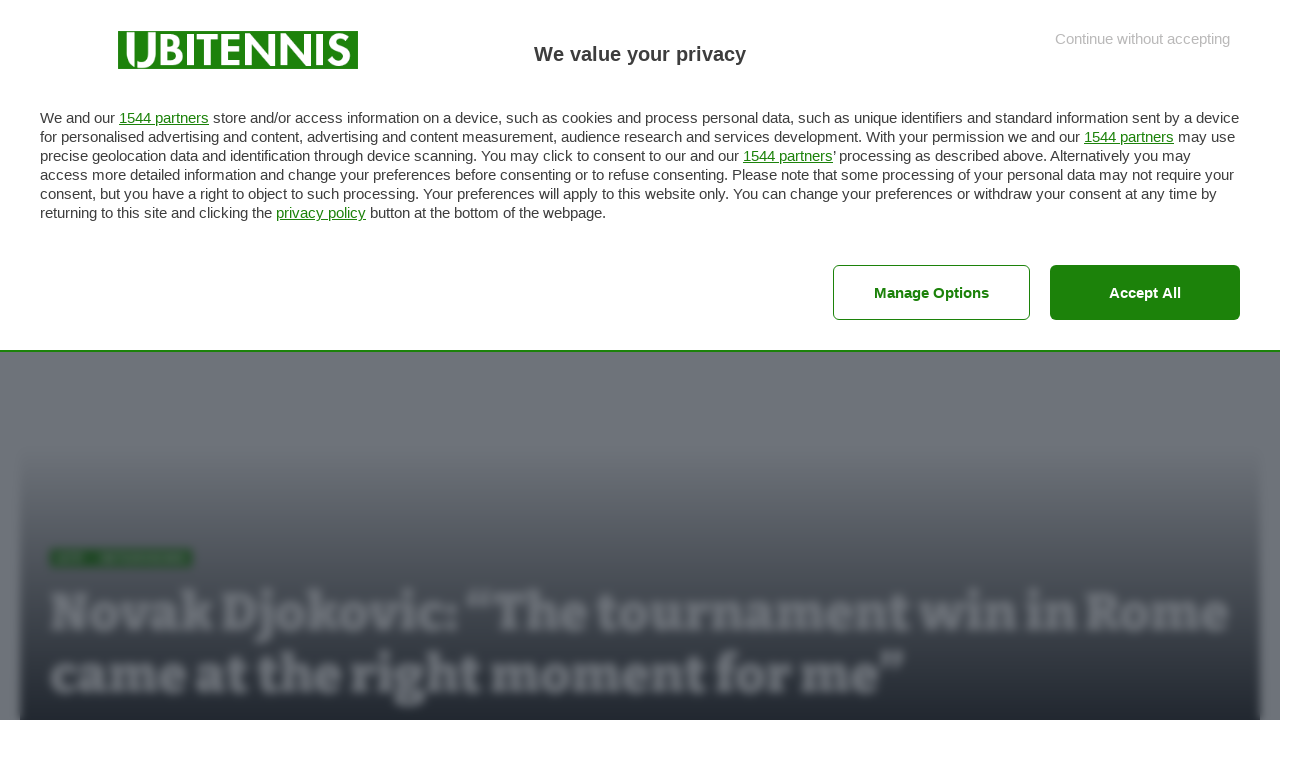

--- FILE ---
content_type: text/html; charset=utf-8
request_url: https://accounts.google.com/o/oauth2/postmessageRelay?parent=https%3A%2F%2Fwww.ubitennis.net&jsh=m%3B%2F_%2Fscs%2Fabc-static%2F_%2Fjs%2Fk%3Dgapi.lb.en.W5qDlPExdtA.O%2Fd%3D1%2Frs%3DAHpOoo8JInlRP_yLzwScb00AozrrUS6gJg%2Fm%3D__features__
body_size: 163
content:
<!DOCTYPE html><html><head><title></title><meta http-equiv="content-type" content="text/html; charset=utf-8"><meta http-equiv="X-UA-Compatible" content="IE=edge"><meta name="viewport" content="width=device-width, initial-scale=1, minimum-scale=1, maximum-scale=1, user-scalable=0"><script src='https://ssl.gstatic.com/accounts/o/2580342461-postmessagerelay.js' nonce="8lXtKNU6xVTI2k_buyqK9Q"></script></head><body><script type="text/javascript" src="https://apis.google.com/js/rpc:shindig_random.js?onload=init" nonce="8lXtKNU6xVTI2k_buyqK9Q"></script></body></html>